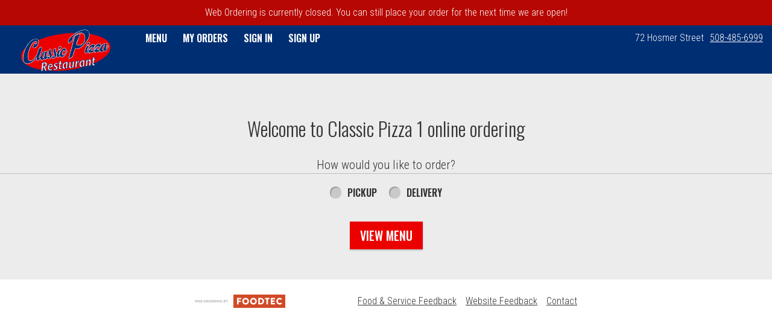

--- FILE ---
content_type: text/css;charset=ISO-8859-1
request_url: https://marlborough.classicpizza1.com/ws/integrated/v1/customization/latte/themes/css
body_size: 843
content:
@import url('https://fonts.googleapis.com/css?family=Oswald:300,400,500,600|Roboto+Condensed:300,400,500,600|Share+Tech+Mono:400');.font-primary, body { font-family: Roboto Condensed, sans-serif !important; }.font-secondary { font-family: Oswald, sans-serif !important; }.font-tertiary { font-family: Share Tech Mono, monospace !important; }.primary-bg-color { background-color: rgb(255, 255, 255)!important; }.btn-choice:not(.active):hover { background-color: rgb(255, 255, 255)!important; }.primary-bg-border-color { border-color: rgb(255, 255, 255)!important; }.popover.top > .arrow { border-top-color: rgb(255, 255, 255)!important; }.popover.left > .arrow { border-left-color: rgb(255, 255, 255)!important; }.popover.right > .arrow { border-right-color: rgb(255, 255, 255)!important; }.popover.bottom > .arrow { border-bottom-color: rgb(255, 255, 255)!important; }.primary-border-color { border-color: rgb(255, 255, 255)!important; }.primary-text-color { color: rgb(51, 51, 51)!important; }.primary-text-border-color { border-color: rgb(51, 51, 51)!important; }.secondary-bg-color { background-color: rgb(0, 46, 114)!important; }.secondary-text-inverse-color { color: rgb(0, 46, 114)!important; }.secondary-text-color { color: rgb(255, 255, 255)!important; }.secondary-bg-inverse-color { background-color: rgb(255, 255, 255)!important; }.secondary-bg-inverse-color:before { background-color: rgb(255, 255, 255)!important; }.secondary-bg-inverse-color:after { background-color: rgb(255, 255, 255)!important; }.action-bg-color { background-color: rgb(235, 0, 0)!important; fill: rgb(235, 0, 0)!important }.action-text-color { color: rgb(235, 0, 0)!important; }.action-border-color { border-color: rgb(235, 0, 0)!important; }.action-inverse-bg-color { background-color: rgb(255, 255, 255)!important; fill: rgb(255, 255, 255)!important }.action-inverse-text-color { color: rgb(255, 255, 255)!important; }.action-inverse-border-color { border-color: rgb(255, 255, 255)!important; }.selection-bg-color { background-color: rgb(0, 46, 114)!important; fill: rgb(0, 46, 114)!important }.selection-text-color { color: rgb(0, 46, 114)!important; }.selection-border-color { border-color: rgb(0, 46, 114)!important; }.btn:hover .tab-icon.filled {background-color: rgb(0, 46, 114)!important; }.btn:active .tab-icon.filled {background-color: rgb(0, 46, 114)!important; }.btn.active .tab-icon.filled {background-color: rgb(0, 46, 114)!important; }.selection-inverse-bg-color { background-color: rgb(255, 255, 255)!important; fill: rgb(255, 255, 255)!important }.selection-inverse-text-color { color: rgb(255, 255, 255)!important; }.selection-inverse-border-color { border-color: rgb(255, 255, 255)!important; }.secondary-bg { background-color: rgb(153, 108, 0)!important; }.secondary-text { color: rgb(255, 255, 255)!important; }.intro-highlight-bg-color { background-color: rgb(235, 0, 0)!important; }.intro-highlight-text-color { color: rgb(235, 0, 0)!important; }.intro-highlight-inverse-bg-color { background-color: rgb(255, 255, 255)!important; }.intro-highlight-inverse-text-color { color: rgb(255, 255, 255)!important; }.leftMenuBg,.rightMenuBg,.tabs-menu,.overlay-menu,.order-tree-slider-wrapper,.sticky-group-name { background-color: rgb(255, 255, 255)!important; }.main-footer { background-color: rgb(255, 255, 255)!important; }.home-info-bg-fix { opacity: 0.5 !important; }.btn-menu {
  text-transform: uppercase;
  font-weight: bolder !important;
}

.leftMenuBg {
    background: #ececec !important;
}.alert-form.alert-danger, .alert.alert-danger { background-color: rgb(182, 7, 2) !important; }.error-bg-color { background-color: rgb(182, 7, 2)!important; }.alert-form.alert-danger, .alert.alert-danger { color: rgb(255, 255, 255) !important; }.notifications { background-color: rgb(182, 7, 2) !important; }.notifications { color: rgb(255, 255, 255) !important; }.text-danger { color: rgb(182, 7, 2) !important; }.special-indicator { color: rgb(235, 0, 0) !important; }

--- FILE ---
content_type: application/javascript
request_url: https://marlborough.classicpizza1.com/ordering/assets/scripts/fts-smart-app-banner.js
body_size: 855
content:
function fetchAPI() {
  var url = arguments.length > 0 && arguments[0] !== undefined ? arguments[0] : "";
  var options = arguments.length > 1 && arguments[1] !== undefined ? arguments[1] : {};
  var xhr = new XMLHttpRequest();
  var onFufillment = [];
  var onError = [];
  var onCompletion = [];
  var method = "GET" || options.method;
  xhr.onreadystatechange = function () {
    var _data = this;
    if (this.readyState == 4 && this.status == 200) {
      // Action to be performed when the document is read;
      onFufillment.forEach(function (callback) {
        callback(_data);
      });
      onCompletion.forEach(function (callback) {
        callback(_data);
      });
    } else if (this.readyState == 4 && this.status !== 200) {
      onError.forEach(function (callback) {
        callback(_data);
      });
      onCompletion.forEach(function (callback) {
        callback(_data);
      });
    }
  };
  xhr.open(method, url, true);
  xhr.setRequestHeader('X-Requested-With', 'XMLHttpRequest');
  xhr.setRequestHeader('X-FTS-CLIENT', 'latte');
  xhr.send();

  return {
    then: function then(fufillmentFunction) {
      onFufillment.push(fufillmentFunction);
      return this;
    },
    catch: function _catch(errorFunction) {
      onError.push(errorFunction);
      return this;
    },
    finally: function _finally(completionFunction) {
      onCompletion.push(completionFunction);
      return this;
    },
  };
}
function init() {
    var socialReq = fetchAPI(document.location.origin + "/ws/integrated/v1/ordering/config/social");
    let socialObject;
    socialReq
    .then(function (data) {
      try {
        socialObject = JSON.parse(data.responseText);
        if(socialObject?.iOSAppId){
          var meta = document.createElement('meta');
          meta.name = 'apple-itunes-app';
          meta.content = `app-id=${socialObject.iOSAppId}`;
          document.getElementsByTagName('head')[0].appendChild(meta);
        }
      } catch (error) {
        console.error("Failed to parse store social Object data", error);
      }

    })
    .catch(function (error) {
      console.error("Failed to load store social data", error);
    });
}

init();